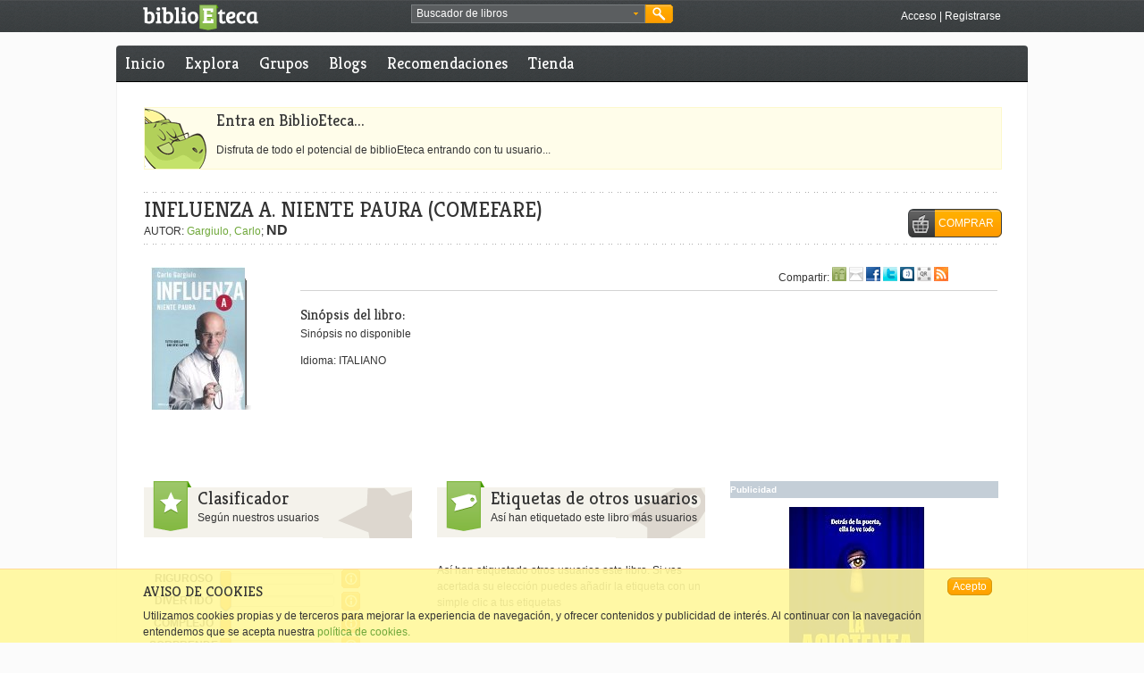

--- FILE ---
content_type: text/html; charset=utf-8
request_url: https://accounts.google.com/o/oauth2/postmessageRelay?parent=https%3A%2F%2Fwww.biblioeteca.com&jsh=m%3B%2F_%2Fscs%2Fabc-static%2F_%2Fjs%2Fk%3Dgapi.lb.en.2kN9-TZiXrM.O%2Fd%3D1%2Frs%3DAHpOoo_B4hu0FeWRuWHfxnZ3V0WubwN7Qw%2Fm%3D__features__
body_size: 161
content:
<!DOCTYPE html><html><head><title></title><meta http-equiv="content-type" content="text/html; charset=utf-8"><meta http-equiv="X-UA-Compatible" content="IE=edge"><meta name="viewport" content="width=device-width, initial-scale=1, minimum-scale=1, maximum-scale=1, user-scalable=0"><script src='https://ssl.gstatic.com/accounts/o/2580342461-postmessagerelay.js' nonce="AItTLu34W9Hm2i2Nb8YsQQ"></script></head><body><script type="text/javascript" src="https://apis.google.com/js/rpc:shindig_random.js?onload=init" nonce="AItTLu34W9Hm2i2Nb8YsQQ"></script></body></html>

--- FILE ---
content_type: text/javascript;charset=utf-8
request_url: https://www.biblioeteca.com/biblioeteca.web/dwr/call/plaincall/__System.generateId.dwr
body_size: 72
content:
throw 'allowScriptTagRemoting is false.';
(function(){
var r=window.dwr._[0];
//#DWR-INSERT
//#DWR-REPLY
r.handleCallback("0","0","lxncx4pmg0wiXavJr*FkbPrLsLp");
})();
